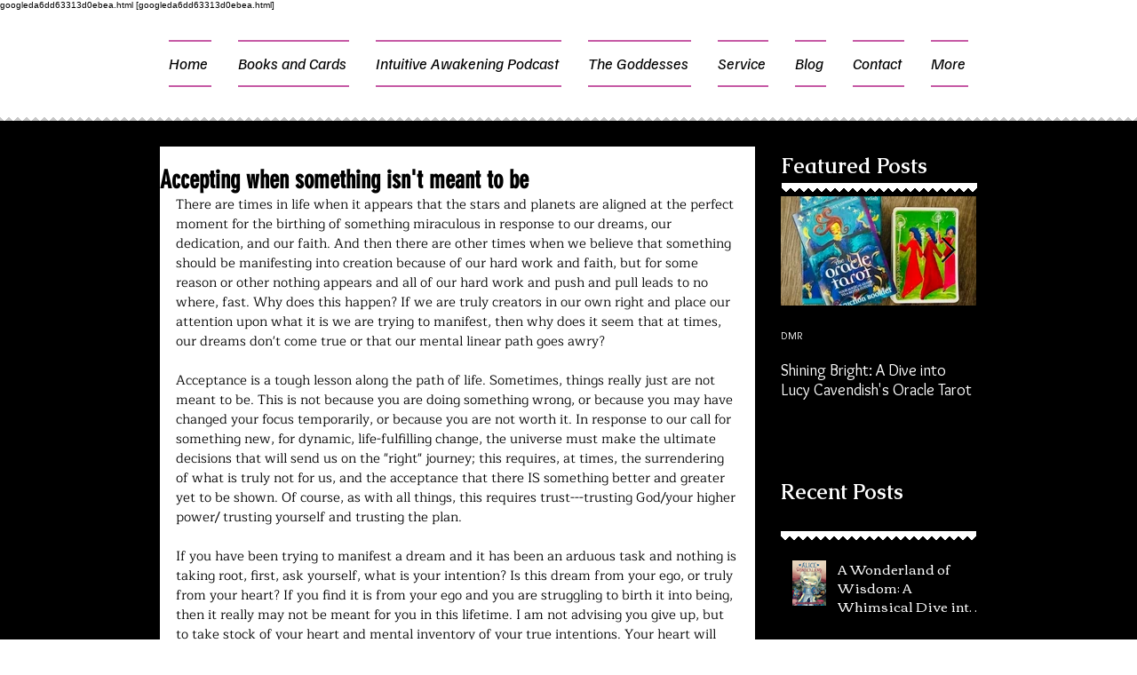

--- FILE ---
content_type: text/html; charset=utf-8
request_url: https://accounts.google.com/o/oauth2/postmessageRelay?parent=https%3A%2F%2Fstatic.parastorage.com&jsh=m%3B%2F_%2Fscs%2Fabc-static%2F_%2Fjs%2Fk%3Dgapi.lb.en.2kN9-TZiXrM.O%2Fd%3D1%2Frs%3DAHpOoo_B4hu0FeWRuWHfxnZ3V0WubwN7Qw%2Fm%3D__features__
body_size: 165
content:
<!DOCTYPE html><html><head><title></title><meta http-equiv="content-type" content="text/html; charset=utf-8"><meta http-equiv="X-UA-Compatible" content="IE=edge"><meta name="viewport" content="width=device-width, initial-scale=1, minimum-scale=1, maximum-scale=1, user-scalable=0"><script src='https://ssl.gstatic.com/accounts/o/2580342461-postmessagerelay.js' nonce="FBYUJTlDKqG6N5vDFma9SQ"></script></head><body><script type="text/javascript" src="https://apis.google.com/js/rpc:shindig_random.js?onload=init" nonce="FBYUJTlDKqG6N5vDFma9SQ"></script></body></html>